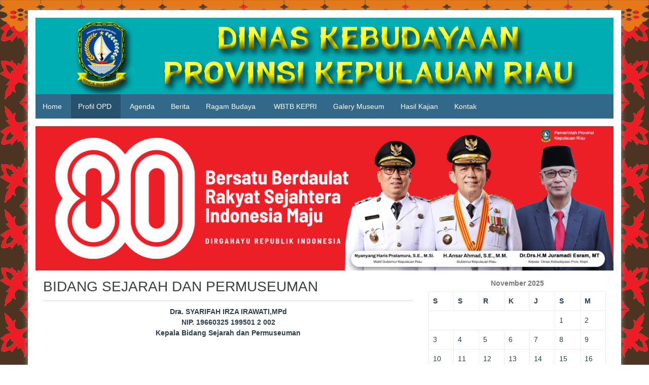

--- FILE ---
content_type: text/html; charset=UTF-8
request_url: https://disbud.kepriprov.go.id/bidang-sejarah-dan-permuseuman/
body_size: 11538
content:
<!DOCTYPE html>
<html lang="id">
<head>
	<meta charset="UTF-8">
	<meta name="viewport" content="width=device-width, initial-scale=1">
	<link rel="profile" href="http://gmpg.org/xfn/11">
		<title>BIDANG  SEJARAH DAN PERMUSEUMAN</title>
<meta name='robots' content='max-image-preview:large' />
<link rel="alternate" type="application/rss+xml" title=" &raquo; Feed" href="https://disbud.kepriprov.go.id/feed/" />
<link rel="alternate" type="application/rss+xml" title=" &raquo; Umpan Komentar" href="https://disbud.kepriprov.go.id/comments/feed/" />
<script type="text/javascript">
window._wpemojiSettings = {"baseUrl":"https:\/\/s.w.org\/images\/core\/emoji\/14.0.0\/72x72\/","ext":".png","svgUrl":"https:\/\/s.w.org\/images\/core\/emoji\/14.0.0\/svg\/","svgExt":".svg","source":{"concatemoji":"https:\/\/disbud.kepriprov.go.id\/wp-includes\/js\/wp-emoji-release.min.js?ver=6.1.9"}};
/*! This file is auto-generated */
!function(e,a,t){var n,r,o,i=a.createElement("canvas"),p=i.getContext&&i.getContext("2d");function s(e,t){var a=String.fromCharCode,e=(p.clearRect(0,0,i.width,i.height),p.fillText(a.apply(this,e),0,0),i.toDataURL());return p.clearRect(0,0,i.width,i.height),p.fillText(a.apply(this,t),0,0),e===i.toDataURL()}function c(e){var t=a.createElement("script");t.src=e,t.defer=t.type="text/javascript",a.getElementsByTagName("head")[0].appendChild(t)}for(o=Array("flag","emoji"),t.supports={everything:!0,everythingExceptFlag:!0},r=0;r<o.length;r++)t.supports[o[r]]=function(e){if(p&&p.fillText)switch(p.textBaseline="top",p.font="600 32px Arial",e){case"flag":return s([127987,65039,8205,9895,65039],[127987,65039,8203,9895,65039])?!1:!s([55356,56826,55356,56819],[55356,56826,8203,55356,56819])&&!s([55356,57332,56128,56423,56128,56418,56128,56421,56128,56430,56128,56423,56128,56447],[55356,57332,8203,56128,56423,8203,56128,56418,8203,56128,56421,8203,56128,56430,8203,56128,56423,8203,56128,56447]);case"emoji":return!s([129777,127995,8205,129778,127999],[129777,127995,8203,129778,127999])}return!1}(o[r]),t.supports.everything=t.supports.everything&&t.supports[o[r]],"flag"!==o[r]&&(t.supports.everythingExceptFlag=t.supports.everythingExceptFlag&&t.supports[o[r]]);t.supports.everythingExceptFlag=t.supports.everythingExceptFlag&&!t.supports.flag,t.DOMReady=!1,t.readyCallback=function(){t.DOMReady=!0},t.supports.everything||(n=function(){t.readyCallback()},a.addEventListener?(a.addEventListener("DOMContentLoaded",n,!1),e.addEventListener("load",n,!1)):(e.attachEvent("onload",n),a.attachEvent("onreadystatechange",function(){"complete"===a.readyState&&t.readyCallback()})),(e=t.source||{}).concatemoji?c(e.concatemoji):e.wpemoji&&e.twemoji&&(c(e.twemoji),c(e.wpemoji)))}(window,document,window._wpemojiSettings);
</script>
<style type="text/css">
img.wp-smiley,
img.emoji {
	display: inline !important;
	border: none !important;
	box-shadow: none !important;
	height: 1em !important;
	width: 1em !important;
	margin: 0 0.07em !important;
	vertical-align: -0.1em !important;
	background: none !important;
	padding: 0 !important;
}
</style>
	<link rel='stylesheet' id='wp-block-library-css' href='https://disbud.kepriprov.go.id/wp-includes/css/dist/block-library/style.min.css?ver=6.1.9' type='text/css' media='all' />
<style id='wp-block-library-theme-inline-css' type='text/css'>
.wp-block-audio figcaption{color:#555;font-size:13px;text-align:center}.is-dark-theme .wp-block-audio figcaption{color:hsla(0,0%,100%,.65)}.wp-block-audio{margin:0 0 1em}.wp-block-code{border:1px solid #ccc;border-radius:4px;font-family:Menlo,Consolas,monaco,monospace;padding:.8em 1em}.wp-block-embed figcaption{color:#555;font-size:13px;text-align:center}.is-dark-theme .wp-block-embed figcaption{color:hsla(0,0%,100%,.65)}.wp-block-embed{margin:0 0 1em}.blocks-gallery-caption{color:#555;font-size:13px;text-align:center}.is-dark-theme .blocks-gallery-caption{color:hsla(0,0%,100%,.65)}.wp-block-image figcaption{color:#555;font-size:13px;text-align:center}.is-dark-theme .wp-block-image figcaption{color:hsla(0,0%,100%,.65)}.wp-block-image{margin:0 0 1em}.wp-block-pullquote{border-top:4px solid;border-bottom:4px solid;margin-bottom:1.75em;color:currentColor}.wp-block-pullquote__citation,.wp-block-pullquote cite,.wp-block-pullquote footer{color:currentColor;text-transform:uppercase;font-size:.8125em;font-style:normal}.wp-block-quote{border-left:.25em solid;margin:0 0 1.75em;padding-left:1em}.wp-block-quote cite,.wp-block-quote footer{color:currentColor;font-size:.8125em;position:relative;font-style:normal}.wp-block-quote.has-text-align-right{border-left:none;border-right:.25em solid;padding-left:0;padding-right:1em}.wp-block-quote.has-text-align-center{border:none;padding-left:0}.wp-block-quote.is-large,.wp-block-quote.is-style-large,.wp-block-quote.is-style-plain{border:none}.wp-block-search .wp-block-search__label{font-weight:700}.wp-block-search__button{border:1px solid #ccc;padding:.375em .625em}:where(.wp-block-group.has-background){padding:1.25em 2.375em}.wp-block-separator.has-css-opacity{opacity:.4}.wp-block-separator{border:none;border-bottom:2px solid;margin-left:auto;margin-right:auto}.wp-block-separator.has-alpha-channel-opacity{opacity:1}.wp-block-separator:not(.is-style-wide):not(.is-style-dots){width:100px}.wp-block-separator.has-background:not(.is-style-dots){border-bottom:none;height:1px}.wp-block-separator.has-background:not(.is-style-wide):not(.is-style-dots){height:2px}.wp-block-table{margin:"0 0 1em 0"}.wp-block-table thead{border-bottom:3px solid}.wp-block-table tfoot{border-top:3px solid}.wp-block-table td,.wp-block-table th{word-break:normal}.wp-block-table figcaption{color:#555;font-size:13px;text-align:center}.is-dark-theme .wp-block-table figcaption{color:hsla(0,0%,100%,.65)}.wp-block-video figcaption{color:#555;font-size:13px;text-align:center}.is-dark-theme .wp-block-video figcaption{color:hsla(0,0%,100%,.65)}.wp-block-video{margin:0 0 1em}.wp-block-template-part.has-background{padding:1.25em 2.375em;margin-top:0;margin-bottom:0}
</style>
<link rel='stylesheet' id='classic-theme-styles-css' href='https://disbud.kepriprov.go.id/wp-includes/css/classic-themes.min.css?ver=1' type='text/css' media='all' />
<style id='global-styles-inline-css' type='text/css'>
body{--wp--preset--color--black: #000000;--wp--preset--color--cyan-bluish-gray: #abb8c3;--wp--preset--color--white: #ffffff;--wp--preset--color--pale-pink: #f78da7;--wp--preset--color--vivid-red: #cf2e2e;--wp--preset--color--luminous-vivid-orange: #ff6900;--wp--preset--color--luminous-vivid-amber: #fcb900;--wp--preset--color--light-green-cyan: #7bdcb5;--wp--preset--color--vivid-green-cyan: #00d084;--wp--preset--color--pale-cyan-blue: #8ed1fc;--wp--preset--color--vivid-cyan-blue: #0693e3;--wp--preset--color--vivid-purple: #9b51e0;--wp--preset--gradient--vivid-cyan-blue-to-vivid-purple: linear-gradient(135deg,rgba(6,147,227,1) 0%,rgb(155,81,224) 100%);--wp--preset--gradient--light-green-cyan-to-vivid-green-cyan: linear-gradient(135deg,rgb(122,220,180) 0%,rgb(0,208,130) 100%);--wp--preset--gradient--luminous-vivid-amber-to-luminous-vivid-orange: linear-gradient(135deg,rgba(252,185,0,1) 0%,rgba(255,105,0,1) 100%);--wp--preset--gradient--luminous-vivid-orange-to-vivid-red: linear-gradient(135deg,rgba(255,105,0,1) 0%,rgb(207,46,46) 100%);--wp--preset--gradient--very-light-gray-to-cyan-bluish-gray: linear-gradient(135deg,rgb(238,238,238) 0%,rgb(169,184,195) 100%);--wp--preset--gradient--cool-to-warm-spectrum: linear-gradient(135deg,rgb(74,234,220) 0%,rgb(151,120,209) 20%,rgb(207,42,186) 40%,rgb(238,44,130) 60%,rgb(251,105,98) 80%,rgb(254,248,76) 100%);--wp--preset--gradient--blush-light-purple: linear-gradient(135deg,rgb(255,206,236) 0%,rgb(152,150,240) 100%);--wp--preset--gradient--blush-bordeaux: linear-gradient(135deg,rgb(254,205,165) 0%,rgb(254,45,45) 50%,rgb(107,0,62) 100%);--wp--preset--gradient--luminous-dusk: linear-gradient(135deg,rgb(255,203,112) 0%,rgb(199,81,192) 50%,rgb(65,88,208) 100%);--wp--preset--gradient--pale-ocean: linear-gradient(135deg,rgb(255,245,203) 0%,rgb(182,227,212) 50%,rgb(51,167,181) 100%);--wp--preset--gradient--electric-grass: linear-gradient(135deg,rgb(202,248,128) 0%,rgb(113,206,126) 100%);--wp--preset--gradient--midnight: linear-gradient(135deg,rgb(2,3,129) 0%,rgb(40,116,252) 100%);--wp--preset--duotone--dark-grayscale: url('#wp-duotone-dark-grayscale');--wp--preset--duotone--grayscale: url('#wp-duotone-grayscale');--wp--preset--duotone--purple-yellow: url('#wp-duotone-purple-yellow');--wp--preset--duotone--blue-red: url('#wp-duotone-blue-red');--wp--preset--duotone--midnight: url('#wp-duotone-midnight');--wp--preset--duotone--magenta-yellow: url('#wp-duotone-magenta-yellow');--wp--preset--duotone--purple-green: url('#wp-duotone-purple-green');--wp--preset--duotone--blue-orange: url('#wp-duotone-blue-orange');--wp--preset--font-size--small: 13px;--wp--preset--font-size--medium: 20px;--wp--preset--font-size--large: 36px;--wp--preset--font-size--x-large: 42px;--wp--preset--spacing--20: 0.44rem;--wp--preset--spacing--30: 0.67rem;--wp--preset--spacing--40: 1rem;--wp--preset--spacing--50: 1.5rem;--wp--preset--spacing--60: 2.25rem;--wp--preset--spacing--70: 3.38rem;--wp--preset--spacing--80: 5.06rem;}:where(.is-layout-flex){gap: 0.5em;}body .is-layout-flow > .alignleft{float: left;margin-inline-start: 0;margin-inline-end: 2em;}body .is-layout-flow > .alignright{float: right;margin-inline-start: 2em;margin-inline-end: 0;}body .is-layout-flow > .aligncenter{margin-left: auto !important;margin-right: auto !important;}body .is-layout-constrained > .alignleft{float: left;margin-inline-start: 0;margin-inline-end: 2em;}body .is-layout-constrained > .alignright{float: right;margin-inline-start: 2em;margin-inline-end: 0;}body .is-layout-constrained > .aligncenter{margin-left: auto !important;margin-right: auto !important;}body .is-layout-constrained > :where(:not(.alignleft):not(.alignright):not(.alignfull)){max-width: var(--wp--style--global--content-size);margin-left: auto !important;margin-right: auto !important;}body .is-layout-constrained > .alignwide{max-width: var(--wp--style--global--wide-size);}body .is-layout-flex{display: flex;}body .is-layout-flex{flex-wrap: wrap;align-items: center;}body .is-layout-flex > *{margin: 0;}:where(.wp-block-columns.is-layout-flex){gap: 2em;}.has-black-color{color: var(--wp--preset--color--black) !important;}.has-cyan-bluish-gray-color{color: var(--wp--preset--color--cyan-bluish-gray) !important;}.has-white-color{color: var(--wp--preset--color--white) !important;}.has-pale-pink-color{color: var(--wp--preset--color--pale-pink) !important;}.has-vivid-red-color{color: var(--wp--preset--color--vivid-red) !important;}.has-luminous-vivid-orange-color{color: var(--wp--preset--color--luminous-vivid-orange) !important;}.has-luminous-vivid-amber-color{color: var(--wp--preset--color--luminous-vivid-amber) !important;}.has-light-green-cyan-color{color: var(--wp--preset--color--light-green-cyan) !important;}.has-vivid-green-cyan-color{color: var(--wp--preset--color--vivid-green-cyan) !important;}.has-pale-cyan-blue-color{color: var(--wp--preset--color--pale-cyan-blue) !important;}.has-vivid-cyan-blue-color{color: var(--wp--preset--color--vivid-cyan-blue) !important;}.has-vivid-purple-color{color: var(--wp--preset--color--vivid-purple) !important;}.has-black-background-color{background-color: var(--wp--preset--color--black) !important;}.has-cyan-bluish-gray-background-color{background-color: var(--wp--preset--color--cyan-bluish-gray) !important;}.has-white-background-color{background-color: var(--wp--preset--color--white) !important;}.has-pale-pink-background-color{background-color: var(--wp--preset--color--pale-pink) !important;}.has-vivid-red-background-color{background-color: var(--wp--preset--color--vivid-red) !important;}.has-luminous-vivid-orange-background-color{background-color: var(--wp--preset--color--luminous-vivid-orange) !important;}.has-luminous-vivid-amber-background-color{background-color: var(--wp--preset--color--luminous-vivid-amber) !important;}.has-light-green-cyan-background-color{background-color: var(--wp--preset--color--light-green-cyan) !important;}.has-vivid-green-cyan-background-color{background-color: var(--wp--preset--color--vivid-green-cyan) !important;}.has-pale-cyan-blue-background-color{background-color: var(--wp--preset--color--pale-cyan-blue) !important;}.has-vivid-cyan-blue-background-color{background-color: var(--wp--preset--color--vivid-cyan-blue) !important;}.has-vivid-purple-background-color{background-color: var(--wp--preset--color--vivid-purple) !important;}.has-black-border-color{border-color: var(--wp--preset--color--black) !important;}.has-cyan-bluish-gray-border-color{border-color: var(--wp--preset--color--cyan-bluish-gray) !important;}.has-white-border-color{border-color: var(--wp--preset--color--white) !important;}.has-pale-pink-border-color{border-color: var(--wp--preset--color--pale-pink) !important;}.has-vivid-red-border-color{border-color: var(--wp--preset--color--vivid-red) !important;}.has-luminous-vivid-orange-border-color{border-color: var(--wp--preset--color--luminous-vivid-orange) !important;}.has-luminous-vivid-amber-border-color{border-color: var(--wp--preset--color--luminous-vivid-amber) !important;}.has-light-green-cyan-border-color{border-color: var(--wp--preset--color--light-green-cyan) !important;}.has-vivid-green-cyan-border-color{border-color: var(--wp--preset--color--vivid-green-cyan) !important;}.has-pale-cyan-blue-border-color{border-color: var(--wp--preset--color--pale-cyan-blue) !important;}.has-vivid-cyan-blue-border-color{border-color: var(--wp--preset--color--vivid-cyan-blue) !important;}.has-vivid-purple-border-color{border-color: var(--wp--preset--color--vivid-purple) !important;}.has-vivid-cyan-blue-to-vivid-purple-gradient-background{background: var(--wp--preset--gradient--vivid-cyan-blue-to-vivid-purple) !important;}.has-light-green-cyan-to-vivid-green-cyan-gradient-background{background: var(--wp--preset--gradient--light-green-cyan-to-vivid-green-cyan) !important;}.has-luminous-vivid-amber-to-luminous-vivid-orange-gradient-background{background: var(--wp--preset--gradient--luminous-vivid-amber-to-luminous-vivid-orange) !important;}.has-luminous-vivid-orange-to-vivid-red-gradient-background{background: var(--wp--preset--gradient--luminous-vivid-orange-to-vivid-red) !important;}.has-very-light-gray-to-cyan-bluish-gray-gradient-background{background: var(--wp--preset--gradient--very-light-gray-to-cyan-bluish-gray) !important;}.has-cool-to-warm-spectrum-gradient-background{background: var(--wp--preset--gradient--cool-to-warm-spectrum) !important;}.has-blush-light-purple-gradient-background{background: var(--wp--preset--gradient--blush-light-purple) !important;}.has-blush-bordeaux-gradient-background{background: var(--wp--preset--gradient--blush-bordeaux) !important;}.has-luminous-dusk-gradient-background{background: var(--wp--preset--gradient--luminous-dusk) !important;}.has-pale-ocean-gradient-background{background: var(--wp--preset--gradient--pale-ocean) !important;}.has-electric-grass-gradient-background{background: var(--wp--preset--gradient--electric-grass) !important;}.has-midnight-gradient-background{background: var(--wp--preset--gradient--midnight) !important;}.has-small-font-size{font-size: var(--wp--preset--font-size--small) !important;}.has-medium-font-size{font-size: var(--wp--preset--font-size--medium) !important;}.has-large-font-size{font-size: var(--wp--preset--font-size--large) !important;}.has-x-large-font-size{font-size: var(--wp--preset--font-size--x-large) !important;}
.wp-block-navigation a:where(:not(.wp-element-button)){color: inherit;}
:where(.wp-block-columns.is-layout-flex){gap: 2em;}
.wp-block-pullquote{font-size: 1.5em;line-height: 1.6;}
</style>
<link rel='stylesheet' id='dedo-css-css' href='https://disbud.kepriprov.go.id/wp-content/plugins/delightful-downloads/assets/css/delightful-downloads.min.css?ver=1.6.6' type='text/css' media='all' />
<link rel='stylesheet' id='blue-planet-style-bootstrap-css' href='https://disbud.kepriprov.go.id/wp-content/themes/blue-planet/thirdparty/bootstrap/css/bootstrap.min.css?ver=3.3.6' type='text/css' media='all' />
<link rel='stylesheet' id='genericons-css' href='https://disbud.kepriprov.go.id/wp-content/themes/blue-planet/thirdparty/genericons/genericons.min.css?ver=3.4.1' type='text/css' media='all' />
<link rel='stylesheet' id='meanmenu-style-css' href='https://disbud.kepriprov.go.id/wp-content/themes/blue-planet/thirdparty/meanmenu/meanmenu.min.css?ver=2.0.6' type='text/css' media='all' />
<link rel='stylesheet' id='blue-planet-style-css' href='https://disbud.kepriprov.go.id/wp-content/themes/blue-planet/style.css?ver=3.9.4' type='text/css' media='all' />
<style id='blue-planet-style-inline-css' type='text/css'>
header#masthead{background-color:#00ADB3;}
</style>
<link rel='stylesheet' id='nivo-slider-style-css' href='https://disbud.kepriprov.go.id/wp-content/themes/blue-planet/thirdparty/nivoslider/nivo-slider.min.css?ver=3.2' type='text/css' media='all' />
<link rel='stylesheet' id='nivo-slider-style-theme-css' href='https://disbud.kepriprov.go.id/wp-content/themes/blue-planet/thirdparty/nivoslider/themes/default/default.min.css?ver=3.2' type='text/css' media='all' />
<link rel='stylesheet' id='wpr-text-animations-css-css' href='https://disbud.kepriprov.go.id/wp-content/plugins/royal-elementor-addons/assets/css/lib/animations/text-animations.min.css?ver=1.7.1011' type='text/css' media='all' />
<link rel='stylesheet' id='wpr-addons-css-css' href='https://disbud.kepriprov.go.id/wp-content/plugins/royal-elementor-addons/assets/css/frontend.min.css?ver=1.7.1011' type='text/css' media='all' />
<link rel='stylesheet' id='font-awesome-5-all-css' href='https://disbud.kepriprov.go.id/wp-content/plugins/elementor/assets/lib/font-awesome/css/all.min.css?ver=1.7.1011' type='text/css' media='all' />
<script type='text/javascript' data-cfasync="false" src='https://disbud.kepriprov.go.id/wp-includes/js/jquery/jquery.min.js?ver=3.6.1' id='jquery-core-js'></script>
<script type='text/javascript' data-cfasync="false" src='https://disbud.kepriprov.go.id/wp-includes/js/jquery/jquery-migrate.min.js?ver=3.3.2' id='jquery-migrate-js'></script>
<link rel="https://api.w.org/" href="https://disbud.kepriprov.go.id/wp-json/" /><link rel="alternate" type="application/json" href="https://disbud.kepriprov.go.id/wp-json/wp/v2/pages/2619" /><link rel="EditURI" type="application/rsd+xml" title="RSD" href="https://disbud.kepriprov.go.id/xmlrpc.php?rsd" />
<link rel="wlwmanifest" type="application/wlwmanifest+xml" href="https://disbud.kepriprov.go.id/wp-includes/wlwmanifest.xml" />
<meta name="generator" content="WordPress 6.1.9" />
<link rel="canonical" href="https://disbud.kepriprov.go.id/bidang-sejarah-dan-permuseuman/" />
<link rel='shortlink' href='https://disbud.kepriprov.go.id/?p=2619' />
<link rel="alternate" type="application/json+oembed" href="https://disbud.kepriprov.go.id/wp-json/oembed/1.0/embed?url=https%3A%2F%2Fdisbud.kepriprov.go.id%2Fbidang-sejarah-dan-permuseuman%2F" />
<link rel="alternate" type="text/xml+oembed" href="https://disbud.kepriprov.go.id/wp-json/oembed/1.0/embed?url=https%3A%2F%2Fdisbud.kepriprov.go.id%2Fbidang-sejarah-dan-permuseuman%2F&#038;format=xml" />
<meta name="generator" content="Elementor 3.20.3; features: e_optimized_assets_loading, e_optimized_css_loading, additional_custom_breakpoints, block_editor_assets_optimize, e_image_loading_optimization; settings: css_print_method-external, google_font-enabled, font_display-auto">
		<style type="text/css">
					.site-title a,
			.site-title a:visited,
			.site-description {
				color: #000000;
			}
				</style>
		<style type="text/css" id="custom-background-css">
body.custom-background { background-image: url("https://disbud.kepriprov.go.id/html/wp-content/uploads/2014/05/fsfs1.jpg"); background-position: center top; background-size: auto; background-repeat: repeat; background-attachment: scroll; }
</style>
	<link rel="icon" href="https://disbud.kepriprov.go.id/wp-content/uploads/2023/03/cropped-logo-kotak-32x32.png" sizes="32x32" />
<link rel="icon" href="https://disbud.kepriprov.go.id/wp-content/uploads/2023/03/cropped-logo-kotak-192x192.png" sizes="192x192" />
<link rel="apple-touch-icon" href="https://disbud.kepriprov.go.id/wp-content/uploads/2023/03/cropped-logo-kotak-180x180.png" />
<meta name="msapplication-TileImage" content="https://disbud.kepriprov.go.id/wp-content/uploads/2023/03/cropped-logo-kotak-270x270.png" />
		<style type="text/css" id="wp-custom-css">
			*{outline:none;}		</style>
		<style id="wpr_lightbox_styles">
				.lg-backdrop {
					background-color: rgba(0,0,0,0.6) !important;
				}
				.lg-toolbar,
				.lg-dropdown {
					background-color: rgba(0,0,0,0.8) !important;
				}
				.lg-dropdown:after {
					border-bottom-color: rgba(0,0,0,0.8) !important;
				}
				.lg-sub-html {
					background-color: rgba(0,0,0,0.8) !important;
				}
				.lg-thumb-outer,
				.lg-progress-bar {
					background-color: #444444 !important;
				}
				.lg-progress {
					background-color: #a90707 !important;
				}
				.lg-icon {
					color: #efefef !important;
					font-size: 20px !important;
				}
				.lg-icon.lg-toogle-thumb {
					font-size: 24px !important;
				}
				.lg-icon:hover,
				.lg-dropdown-text:hover {
					color: #ffffff !important;
				}
				.lg-sub-html,
				.lg-dropdown-text {
					color: #efefef !important;
					font-size: 14px !important;
				}
				#lg-counter {
					color: #efefef !important;
					font-size: 14px !important;
				}
				.lg-prev,
				.lg-next {
					font-size: 35px !important;
				}

				/* Defaults */
				.lg-icon {
				background-color: transparent !important;
				}

				#lg-counter {
				opacity: 0.9;
				}

				.lg-thumb-outer {
				padding: 0 10px;
				}

				.lg-thumb-item {
				border-radius: 0 !important;
				border: none !important;
				opacity: 0.5;
				}

				.lg-thumb-item.active {
					opacity: 1;
				}
	         </style></head>

<body class="page-template-default page page-id-2619 custom-background wp-embed-responsive custom-header-enabled elementor-default elementor-kit-">
<svg xmlns="http://www.w3.org/2000/svg" viewBox="0 0 0 0" width="0" height="0" focusable="false" role="none" style="visibility: hidden; position: absolute; left: -9999px; overflow: hidden;" ><defs><filter id="wp-duotone-dark-grayscale"><feColorMatrix color-interpolation-filters="sRGB" type="matrix" values=" .299 .587 .114 0 0 .299 .587 .114 0 0 .299 .587 .114 0 0 .299 .587 .114 0 0 " /><feComponentTransfer color-interpolation-filters="sRGB" ><feFuncR type="table" tableValues="0 0.49803921568627" /><feFuncG type="table" tableValues="0 0.49803921568627" /><feFuncB type="table" tableValues="0 0.49803921568627" /><feFuncA type="table" tableValues="1 1" /></feComponentTransfer><feComposite in2="SourceGraphic" operator="in" /></filter></defs></svg><svg xmlns="http://www.w3.org/2000/svg" viewBox="0 0 0 0" width="0" height="0" focusable="false" role="none" style="visibility: hidden; position: absolute; left: -9999px; overflow: hidden;" ><defs><filter id="wp-duotone-grayscale"><feColorMatrix color-interpolation-filters="sRGB" type="matrix" values=" .299 .587 .114 0 0 .299 .587 .114 0 0 .299 .587 .114 0 0 .299 .587 .114 0 0 " /><feComponentTransfer color-interpolation-filters="sRGB" ><feFuncR type="table" tableValues="0 1" /><feFuncG type="table" tableValues="0 1" /><feFuncB type="table" tableValues="0 1" /><feFuncA type="table" tableValues="1 1" /></feComponentTransfer><feComposite in2="SourceGraphic" operator="in" /></filter></defs></svg><svg xmlns="http://www.w3.org/2000/svg" viewBox="0 0 0 0" width="0" height="0" focusable="false" role="none" style="visibility: hidden; position: absolute; left: -9999px; overflow: hidden;" ><defs><filter id="wp-duotone-purple-yellow"><feColorMatrix color-interpolation-filters="sRGB" type="matrix" values=" .299 .587 .114 0 0 .299 .587 .114 0 0 .299 .587 .114 0 0 .299 .587 .114 0 0 " /><feComponentTransfer color-interpolation-filters="sRGB" ><feFuncR type="table" tableValues="0.54901960784314 0.98823529411765" /><feFuncG type="table" tableValues="0 1" /><feFuncB type="table" tableValues="0.71764705882353 0.25490196078431" /><feFuncA type="table" tableValues="1 1" /></feComponentTransfer><feComposite in2="SourceGraphic" operator="in" /></filter></defs></svg><svg xmlns="http://www.w3.org/2000/svg" viewBox="0 0 0 0" width="0" height="0" focusable="false" role="none" style="visibility: hidden; position: absolute; left: -9999px; overflow: hidden;" ><defs><filter id="wp-duotone-blue-red"><feColorMatrix color-interpolation-filters="sRGB" type="matrix" values=" .299 .587 .114 0 0 .299 .587 .114 0 0 .299 .587 .114 0 0 .299 .587 .114 0 0 " /><feComponentTransfer color-interpolation-filters="sRGB" ><feFuncR type="table" tableValues="0 1" /><feFuncG type="table" tableValues="0 0.27843137254902" /><feFuncB type="table" tableValues="0.5921568627451 0.27843137254902" /><feFuncA type="table" tableValues="1 1" /></feComponentTransfer><feComposite in2="SourceGraphic" operator="in" /></filter></defs></svg><svg xmlns="http://www.w3.org/2000/svg" viewBox="0 0 0 0" width="0" height="0" focusable="false" role="none" style="visibility: hidden; position: absolute; left: -9999px; overflow: hidden;" ><defs><filter id="wp-duotone-midnight"><feColorMatrix color-interpolation-filters="sRGB" type="matrix" values=" .299 .587 .114 0 0 .299 .587 .114 0 0 .299 .587 .114 0 0 .299 .587 .114 0 0 " /><feComponentTransfer color-interpolation-filters="sRGB" ><feFuncR type="table" tableValues="0 0" /><feFuncG type="table" tableValues="0 0.64705882352941" /><feFuncB type="table" tableValues="0 1" /><feFuncA type="table" tableValues="1 1" /></feComponentTransfer><feComposite in2="SourceGraphic" operator="in" /></filter></defs></svg><svg xmlns="http://www.w3.org/2000/svg" viewBox="0 0 0 0" width="0" height="0" focusable="false" role="none" style="visibility: hidden; position: absolute; left: -9999px; overflow: hidden;" ><defs><filter id="wp-duotone-magenta-yellow"><feColorMatrix color-interpolation-filters="sRGB" type="matrix" values=" .299 .587 .114 0 0 .299 .587 .114 0 0 .299 .587 .114 0 0 .299 .587 .114 0 0 " /><feComponentTransfer color-interpolation-filters="sRGB" ><feFuncR type="table" tableValues="0.78039215686275 1" /><feFuncG type="table" tableValues="0 0.94901960784314" /><feFuncB type="table" tableValues="0.35294117647059 0.47058823529412" /><feFuncA type="table" tableValues="1 1" /></feComponentTransfer><feComposite in2="SourceGraphic" operator="in" /></filter></defs></svg><svg xmlns="http://www.w3.org/2000/svg" viewBox="0 0 0 0" width="0" height="0" focusable="false" role="none" style="visibility: hidden; position: absolute; left: -9999px; overflow: hidden;" ><defs><filter id="wp-duotone-purple-green"><feColorMatrix color-interpolation-filters="sRGB" type="matrix" values=" .299 .587 .114 0 0 .299 .587 .114 0 0 .299 .587 .114 0 0 .299 .587 .114 0 0 " /><feComponentTransfer color-interpolation-filters="sRGB" ><feFuncR type="table" tableValues="0.65098039215686 0.40392156862745" /><feFuncG type="table" tableValues="0 1" /><feFuncB type="table" tableValues="0.44705882352941 0.4" /><feFuncA type="table" tableValues="1 1" /></feComponentTransfer><feComposite in2="SourceGraphic" operator="in" /></filter></defs></svg><svg xmlns="http://www.w3.org/2000/svg" viewBox="0 0 0 0" width="0" height="0" focusable="false" role="none" style="visibility: hidden; position: absolute; left: -9999px; overflow: hidden;" ><defs><filter id="wp-duotone-blue-orange"><feColorMatrix color-interpolation-filters="sRGB" type="matrix" values=" .299 .587 .114 0 0 .299 .587 .114 0 0 .299 .587 .114 0 0 .299 .587 .114 0 0 " /><feComponentTransfer color-interpolation-filters="sRGB" ><feFuncR type="table" tableValues="0.098039215686275 1" /><feFuncG type="table" tableValues="0 0.66274509803922" /><feFuncB type="table" tableValues="0.84705882352941 0.41960784313725" /><feFuncA type="table" tableValues="1 1" /></feComponentTransfer><feComposite in2="SourceGraphic" operator="in" /></filter></defs></svg><a href="#content" class="screen-reader-text">Skip to content</a>
  <div class="container">
    <div class="container-open-wrapper">
	        </div>

	  <div id="page" class="hfeed site">

	    
			<header id="masthead" class="site-header" role="banner">

		                                <div class="header-image-wrapper">

                            <a href="https://disbud.kepriprov.go.id/" rel="home"><img fetchpriority="high" id="bs-header-image" src="https://disbud.kepriprov.go.id/wp-content/uploads/2023/03/cropped-banner2.png" width="1140" height="151" alt="" /></a>
                            <div class="site-branding">
                                <div class="site-info">
                                                                        		<p class="site-title"><a href="https://disbud.kepriprov.go.id/" rel="home"></a></p>
                                    	                                    <p class="site-description"></p>
                                </div>
                            </div>
                    </div>
        
    
		    			</header><!-- #masthead -->

	    	    <nav role="navigation" class="blueplanet-nav" id="site-navigation" aria-label="Primary Menu">

        
	        	<button class="menu-toggle" aria-hidden="true">Primary Menu</button>
					<div class="menu-home-container"><ul id="menu-top" class="nav-menu"><li id="menu-item-188" class="menu-item menu-item-type-custom menu-item-object-custom menu-item-home menu-item-188"><a href="http://disbud.kepriprov.go.id">Home</a></li>
<li id="menu-item-53" class="menu-item menu-item-type-post_type menu-item-object-page current-menu-ancestor current-menu-parent current_page_parent current_page_ancestor menu-item-has-children menu-item-53"><a href="https://disbud.kepriprov.go.id/profil-skpd/">Profil OPD</a>
<ul class="sub-menu">
	<li id="menu-item-65" class="menu-item menu-item-type-post_type menu-item-object-page menu-item-65"><a href="https://disbud.kepriprov.go.id/struktur-skpd/">Struktur OPD</a></li>
	<li id="menu-item-2614" class="menu-item menu-item-type-post_type menu-item-object-page menu-item-2614"><a href="https://disbud.kepriprov.go.id/sekretariat/">SEKRETARIAT</a></li>
	<li id="menu-item-2627" class="menu-item menu-item-type-post_type menu-item-object-page menu-item-2627"><a href="https://disbud.kepriprov.go.id/bidang-cagar-budaya/">BIDANG CAGAR BUDAYA</a></li>
	<li id="menu-item-2624" class="menu-item menu-item-type-post_type menu-item-object-page menu-item-2624"><a href="https://disbud.kepriprov.go.id/bidang-kesenian/">BIDANG KESENIAN</a></li>
	<li id="menu-item-2625" class="menu-item menu-item-type-post_type menu-item-object-page current-menu-item page_item page-item-2619 current_page_item menu-item-2625"><a href="https://disbud.kepriprov.go.id/bidang-sejarah-dan-permuseuman/" aria-current="page">BIDANG  SEJARAH DAN PERMUSEUMAN</a></li>
	<li id="menu-item-2626" class="menu-item menu-item-type-post_type menu-item-object-page menu-item-2626"><a href="https://disbud.kepriprov.go.id/bidang-adat-tradisi-dan-karya-budaya-takbenda/">BIDANG ADAT TRADISI DAN KARYA BUDAYA TAKBENDA</a></li>
</ul>
</li>
<li id="menu-item-409" class="menu-item menu-item-type-taxonomy menu-item-object-category menu-item-409"><a href="https://disbud.kepriprov.go.id/category/agenda/">Agenda</a></li>
<li id="menu-item-407" class="menu-item menu-item-type-taxonomy menu-item-object-category menu-item-407"><a href="https://disbud.kepriprov.go.id/category/berita/">Berita</a></li>
<li id="menu-item-408" class="menu-item menu-item-type-taxonomy menu-item-object-category menu-item-has-children menu-item-408"><a href="https://disbud.kepriprov.go.id/category/ragam-budaya/">Ragam Budaya</a>
<ul class="sub-menu">
	<li id="menu-item-1151" class="menu-item menu-item-type-taxonomy menu-item-object-category menu-item-1151"><a href="https://disbud.kepriprov.go.id/category/tradisi/">Tradisi</a></li>
	<li id="menu-item-1150" class="menu-item menu-item-type-taxonomy menu-item-object-category menu-item-1150"><a href="https://disbud.kepriprov.go.id/category/sejarah/">Sejarah</a></li>
	<li id="menu-item-1146" class="menu-item menu-item-type-taxonomy menu-item-object-category menu-item-1146"><a href="https://disbud.kepriprov.go.id/category/cagar-budaya/">Cagar Budaya</a></li>
	<li id="menu-item-1147" class="menu-item menu-item-type-taxonomy menu-item-object-category menu-item-1147"><a href="https://disbud.kepriprov.go.id/category/kesenian/">Kesenian</a></li>
	<li id="menu-item-1148" class="menu-item menu-item-type-taxonomy menu-item-object-category menu-item-1148"><a href="https://disbud.kepriprov.go.id/category/kuliner/">Kuliner</a></li>
	<li id="menu-item-1149" class="menu-item menu-item-type-taxonomy menu-item-object-category menu-item-1149"><a href="https://disbud.kepriprov.go.id/category/permainan-rakyat/">Permainan Rakyat</a></li>
</ul>
</li>
<li id="menu-item-1154" class="menu-item menu-item-type-taxonomy menu-item-object-category menu-item-1154"><a href="https://disbud.kepriprov.go.id/category/wbtb-kepri/">WBTB KEPRI</a></li>
<li id="menu-item-3042" class="menu-item menu-item-type-taxonomy menu-item-object-category menu-item-3042"><a href="https://disbud.kepriprov.go.id/category/galery-museum/">Galery Museum</a></li>
<li id="menu-item-3459" class="menu-item menu-item-type-taxonomy menu-item-object-category menu-item-3459"><a href="https://disbud.kepriprov.go.id/category/hasil-kajian/">Hasil Kajian</a></li>
<li id="menu-item-49" class="menu-item menu-item-type-post_type menu-item-object-page menu-item-49"><a href="https://disbud.kepriprov.go.id/kontak/">Kontak</a></li>
</ul></div>
        
	    </nav>

		<div class="clear"></div>

                <div class="main-slider-wrapper">
              <div class="slider-wrapper theme-default">
                <div class="ribbon"></div>
                <div id="bp-main-slider" class="nivoSlider">
					
                    						                    <img src=" https://disbud.kepriprov.go.id/wp-content/uploads/2025/10/SPANDUK-1X4M-LANDSCAPE-scaled.jpg" title="" />						
					
                    						                    <img src=" https://disbud.kepriprov.go.id/wp-content/uploads/2025/10/1X4M-SPANDUK-OPD-Disbud-scaled.jpg" title="" />						
					
                    						                    <img src=" https://disbud.kepriprov.go.id/wp-content/uploads/2025/02/2ac0560e48b9750b7bc919e6fad5a108.jpg" title="" />						
					
                    						                    <img src=" https://disbud.kepriprov.go.id/wp-content/uploads/2025/03/Puasa-2025-scaled.jpg" title="" />						
					
                </div>
              </div>
            </div>

            
    <div id="content" class="site-content">

    	<div id="primary" class="content-area col-md-8 col-sm-12 col-xs-12  pull-left ">
				<main id="main" class="site-main" role="main">
		
			
				
<article id="post-2619" class="post-2619 page type-page status-publish hentry">
	<header class="entry-header">
		<h1 class="entry-title">BIDANG  SEJARAH DAN PERMUSEUMAN</h1>	</header><!-- .entry-header -->

	<div class="entry-content">
				<p style="text-align: center;"><strong>Dra. SYARIFAH IRZA IRAWATI,MPd</strong><br />
<strong>NIP. 19660325 199501 2 002</strong><br />
<strong>Kepala Bidang Sejarah dan Permuseuman</strong></p>
<p>&nbsp;</p>
<p>Bidang  Sejarah dan Permuseuman mempunyai tugas dan fungsi memimpin dan melaksanakan tugas penyiapan bahan, penyusunan kebijakan, koordinasi, pemantauan, pembinaan, evaluasi dan pelaporan terkait Sejarah, Permuseuman dan Tenaga Sejarah dan Permuseuman. Bidang Sejarah dan Permuseuman memiliki rincian tugas sebagai berikut.</p>
<ol>
<li>Menyusun rencana operasional di lingkungan Bidang Sejarah dan Permuseuman;</li>
<li>Mendistribusikan tugas kepada bawahan di lingkungan Bidang Sejarah dan Permuseuman;</li>
<li>Memberi petunjuk pelaksanaan tugas kepada bawahan di lingkungan Bidang Sejarah dan Permuseuman;</li>
<li>Menyelia pelaksanaan tugas bawahan di lingkungan Bidang Sejarah dan Permuseuman;</li>
<li>Menyusun bahan dan melaksanakan perumusan kebijakan, fasilitasi, koordinasi, Pengawasan dan pembinaan teknis terkait Sejarah;</li>
<li>Menyusun bahan dan melaksanakan perumusan kebijakan, fasilitasi, koordinasi, Pengawasan dan pembinaan teknis terkait Permuseuman;</li>
<li>Menyusun bahan dan melaksanakan perumusan kebijakan, fasilitasi, koordinasi, Pengawasan dan pembinaan teknis terkait tenaga Sejarah dan Permuseuman;</li>
<li>Mengevaluasi pelaksanaan kinerja bawahan di lingkungan bidang Bidang Sejarah dan Permuseuman;</li>
<li>Menyusun laporan pelaksanaan tugas di bidang Sejarah dan Permuseuman;dan</li>
<li>Melaksanakan tugas kedinasan lain yang diberikan pimpinan baik lisan maupun tertulis.</li>
</ol>
			</div><!-- .entry-content -->
	<footer class="entry-meta">
			</footer><!-- .entry-meta -->
</article><!-- #post-## -->

				
			
					</main><!-- #main -->
			</div><!-- #primary -->

<div id="secondary" class="widget-area col-md-4" role="complementary">
	
	
	
		<aside id="calendar-2" class="widget widget_calendar"><div id="calendar_wrap" class="calendar_wrap"><table id="wp-calendar" class="wp-calendar-table">
	<caption>November 2025</caption>
	<thead>
	<tr>
		<th scope="col" title="Senin">S</th>
		<th scope="col" title="Selasa">S</th>
		<th scope="col" title="Rabu">R</th>
		<th scope="col" title="Kamis">K</th>
		<th scope="col" title="Jumat">J</th>
		<th scope="col" title="Sabtu">S</th>
		<th scope="col" title="Minggu">M</th>
	</tr>
	</thead>
	<tbody>
	<tr>
		<td colspan="5" class="pad">&nbsp;</td><td>1</td><td>2</td>
	</tr>
	<tr>
		<td>3</td><td>4</td><td>5</td><td>6</td><td>7</td><td>8</td><td>9</td>
	</tr>
	<tr>
		<td>10</td><td>11</td><td>12</td><td>13</td><td>14</td><td>15</td><td>16</td>
	</tr>
	<tr>
		<td>17</td><td id="today">18</td><td>19</td><td>20</td><td>21</td><td>22</td><td>23</td>
	</tr>
	<tr>
		<td>24</td><td>25</td><td>26</td><td>27</td><td>28</td><td>29</td><td>30</td>
	</tr>
	</tbody>
	</table><nav aria-label="Bulan sebelumnya dan selanjutnya" class="wp-calendar-nav">
		<span class="wp-calendar-nav-prev"><a href="https://disbud.kepriprov.go.id/2025/10/">&laquo; Okt</a></span>
		<span class="pad">&nbsp;</span>
		<span class="wp-calendar-nav-next">&nbsp;</span>
	</nav></div></aside><aside id="search-2" class="widget widget_search"><form role="search" method="get" class="search-form" action="https://disbud.kepriprov.go.id/">
	<fieldset>
		<span class="screen-reader-text">Search for:</span>
		<input type="search" class="search-field" placeholder="Search here..." value="" name="s" title="Search for:">
		<input type="submit" class="search-submit" value="Search">
	</fieldset>
</form>
</aside><aside id="block-2" class="widget widget_block">
<div class="wp-block-media-text alignwide is-stacked-on-mobile"><figure class="wp-block-media-text__media"><img decoding="async" width="397" height="525" src="https://disbud.kepriprov.go.id/wp-content/uploads/2022/12/Page-Cover-25.jpg" alt="" class="wp-image-3148 size-full" srcset="https://disbud.kepriprov.go.id/wp-content/uploads/2022/12/Page-Cover-25.jpg 397w, https://disbud.kepriprov.go.id/wp-content/uploads/2022/12/Page-Cover-25-227x300.jpg 227w" sizes="(max-width: 397px) 100vw, 397px" /></figure><div class="wp-block-media-text__content">
<p>Kitab Al Qanunal Tibb</p>



<p><a href="http://kitabpulaupenyengat.online/" target="_blank" rel="noreferrer noopener">http://kitabpulaupenyengat.online/</a></p>
</div></div>
</aside><aside id="delightful-downloads-list-widget-2" class="widget widget_delightful-downloads-list-widget"><h2 class="widget-title">Downloads</h2><ul class="ddownloads_list list-title"><li><a href="https://disbud.kepriprov.go.id/?ddownload=1113" title="Perda Lembaga Adat Melayu Provinsi Kepulauan Riau" rel="nofollow" class="id-1113 ext-pdf">Perda Lembaga Adat Melayu Provinsi Kepulauan Riau</a></li><li><a href="https://disbud.kepriprov.go.id/?ddownload=1112" title="Perda No. 7 Tahun 2015 tentang Pelestarian dan Pengelolaan Cagar Budaya" rel="nofollow" class="id-1112 ext-pdf">Perda No. 7 Tahun 2015 tentang Pelestarian dan Pengelolaan Cagar Budaya</a></li><li><a href="https://disbud.kepriprov.go.id/?ddownload=1467" title="Renstra DISBUD 2017-2021" rel="nofollow" class="id-1467 ext-pdf">Renstra DISBUD 2017-2021</a></li><li><a href="https://disbud.kepriprov.go.id/?ddownload=1436" title="Gurindam XII" rel="nofollow" class="id-1436 ext-pdf">Gurindam XII</a></li><li><a href="https://disbud.kepriprov.go.id/?ddownload=1615" title="LAKIP 2017" rel="nofollow" class="id-1615 ext-pdf">LAKIP 2017</a></li><li><a href="https://disbud.kepriprov.go.id/?ddownload=1711" title="LAKIP 2018" rel="nofollow" class="id-1711 ext-pdf">LAKIP 2018</a></li><li><a href="https://disbud.kepriprov.go.id/?ddownload=1777" title="Buku Upacara Adat" rel="nofollow" class="id-1777 ext-pdf">Buku Upacara Adat</a></li><li><a href="https://disbud.kepriprov.go.id/?ddownload=1779" title="Buku Permainan Rakyat Kepri" rel="nofollow" class="id-1779 ext-pdf">Buku Permainan Rakyat Kepri</a></li><li><a href="https://disbud.kepriprov.go.id/?ddownload=1780" title="Buku Peralatan Tradisional Melayu Kepri" rel="nofollow" class="id-1780 ext-pdf">Buku Peralatan Tradisional Melayu Kepri</a></li><li><a href="https://disbud.kepriprov.go.id/?ddownload=1781" title="Buku Pengobatan Tradisional Masyarakat Melayu Kepulauan Riau" rel="nofollow" class="id-1781 ext-pdf">Buku Pengobatan Tradisional Masyarakat Melayu Kepulauan Riau</a></li><li><a href="https://disbud.kepriprov.go.id/?ddownload=1880" title="Perda No. 1 Tahun 2019 Tentang Bangunan Berciri Khas Melayu" rel="nofollow" class="id-1880 ext-pdf">Perda No. 1 Tahun 2019 Tentang Bangunan Berciri Khas Melayu</a></li><li><a href="https://disbud.kepriprov.go.id/?ddownload=1783" title="LAKIP DISBUD 2019" rel="nofollow" class="id-1783 ext-pdf">LAKIP DISBUD 2019</a></li><li><a href="https://disbud.kepriprov.go.id/?ddownload=1826" title="Perjanjian Kinerja Disbud 2017" rel="nofollow" class="id-1826 ext-pdf">Perjanjian Kinerja Disbud 2017</a></li><li><a href="https://disbud.kepriprov.go.id/?ddownload=1827" title="Perjanjian Kinerja Disbud 2018" rel="nofollow" class="id-1827 ext-pdf">Perjanjian Kinerja Disbud 2018</a></li><li><a href="https://disbud.kepriprov.go.id/?ddownload=1828" title="Perjanjian Kinerja Disbud 2019" rel="nofollow" class="id-1828 ext-pdf">Perjanjian Kinerja Disbud 2019</a></li><li><a href="https://disbud.kepriprov.go.id/?ddownload=1829" title="Perjanjian Kinerja Disbud 2020 Murni" rel="nofollow" class="id-1829 ext-pdf">Perjanjian Kinerja Disbud 2020 Murni</a></li><li><a href="https://disbud.kepriprov.go.id/?ddownload=2171" title="Perjanjian Kinerja Disbud 2021" rel="nofollow" class="id-2171 ext-pdf">Perjanjian Kinerja Disbud 2021</a></li><li><a href="https://disbud.kepriprov.go.id/?ddownload=2170" title="LAKIP 2020" rel="nofollow" class="id-2170 ext-pdf">LAKIP 2020</a></li><li><a href="https://disbud.kepriprov.go.id/?ddownload=2194" title="Pergub Bangunan Berciri khas Melayu" rel="nofollow" class="id-2194 ext-pdf">Pergub Bangunan Berciri khas Melayu</a></li><li><a href="https://disbud.kepriprov.go.id/?ddownload=3306" title="LAKIP 2022" rel="nofollow" class="id-3306 ext-pdf">LAKIP 2022</a></li><li><a href="https://disbud.kepriprov.go.id/?ddownload=3437" title="LAKIP 2023" rel="nofollow" class="id-3437 ext-pdf">LAKIP 2023</a></li><li><a href="https://disbud.kepriprov.go.id/?ddownload=3467" title="LAKIP 2024" rel="nofollow" class="id-3467 ext-pdf">LAKIP 2024</a></li></ul></aside><aside id="archives-3" class="widget widget_archive"><h2 class="widget-title">Archives</h2>		<label class="screen-reader-text" for="archives-dropdown-3">Archives</label>
		<select id="archives-dropdown-3" name="archive-dropdown">
			
			<option value="">Pilih Bulan</option>
				<option value='https://disbud.kepriprov.go.id/2025/10/'> Oktober 2025 &nbsp;(1)</option>
	<option value='https://disbud.kepriprov.go.id/2024/12/'> Desember 2024 &nbsp;(1)</option>
	<option value='https://disbud.kepriprov.go.id/2024/11/'> November 2024 &nbsp;(1)</option>
	<option value='https://disbud.kepriprov.go.id/2023/12/'> Desember 2023 &nbsp;(8)</option>
	<option value='https://disbud.kepriprov.go.id/2023/09/'> September 2023 &nbsp;(1)</option>
	<option value='https://disbud.kepriprov.go.id/2023/06/'> Juni 2023 &nbsp;(2)</option>
	<option value='https://disbud.kepriprov.go.id/2023/05/'> Mei 2023 &nbsp;(17)</option>
	<option value='https://disbud.kepriprov.go.id/2023/04/'> April 2023 &nbsp;(17)</option>
	<option value='https://disbud.kepriprov.go.id/2023/02/'> Februari 2023 &nbsp;(17)</option>
	<option value='https://disbud.kepriprov.go.id/2023/01/'> Januari 2023 &nbsp;(17)</option>
	<option value='https://disbud.kepriprov.go.id/2022/12/'> Desember 2022 &nbsp;(10)</option>
	<option value='https://disbud.kepriprov.go.id/2022/11/'> November 2022 &nbsp;(23)</option>
	<option value='https://disbud.kepriprov.go.id/2022/10/'> Oktober 2022 &nbsp;(20)</option>
	<option value='https://disbud.kepriprov.go.id/2022/09/'> September 2022 &nbsp;(31)</option>
	<option value='https://disbud.kepriprov.go.id/2022/08/'> Agustus 2022 &nbsp;(20)</option>
	<option value='https://disbud.kepriprov.go.id/2022/07/'> Juli 2022 &nbsp;(20)</option>
	<option value='https://disbud.kepriprov.go.id/2022/06/'> Juni 2022 &nbsp;(16)</option>
	<option value='https://disbud.kepriprov.go.id/2022/05/'> Mei 2022 &nbsp;(20)</option>
	<option value='https://disbud.kepriprov.go.id/2022/04/'> April 2022 &nbsp;(21)</option>
	<option value='https://disbud.kepriprov.go.id/2022/03/'> Maret 2022 &nbsp;(27)</option>
	<option value='https://disbud.kepriprov.go.id/2022/02/'> Februari 2022 &nbsp;(20)</option>
	<option value='https://disbud.kepriprov.go.id/2022/01/'> Januari 2022 &nbsp;(22)</option>
	<option value='https://disbud.kepriprov.go.id/2021/12/'> Desember 2021 &nbsp;(1)</option>
	<option value='https://disbud.kepriprov.go.id/2021/11/'> November 2021 &nbsp;(2)</option>
	<option value='https://disbud.kepriprov.go.id/2021/10/'> Oktober 2021 &nbsp;(6)</option>
	<option value='https://disbud.kepriprov.go.id/2021/09/'> September 2021 &nbsp;(8)</option>
	<option value='https://disbud.kepriprov.go.id/2021/08/'> Agustus 2021 &nbsp;(9)</option>
	<option value='https://disbud.kepriprov.go.id/2021/07/'> Juli 2021 &nbsp;(6)</option>
	<option value='https://disbud.kepriprov.go.id/2021/06/'> Juni 2021 &nbsp;(18)</option>
	<option value='https://disbud.kepriprov.go.id/2021/05/'> Mei 2021 &nbsp;(15)</option>
	<option value='https://disbud.kepriprov.go.id/2021/04/'> April 2021 &nbsp;(10)</option>
	<option value='https://disbud.kepriprov.go.id/2021/03/'> Maret 2021 &nbsp;(10)</option>
	<option value='https://disbud.kepriprov.go.id/2021/02/'> Februari 2021 &nbsp;(12)</option>
	<option value='https://disbud.kepriprov.go.id/2021/01/'> Januari 2021 &nbsp;(3)</option>
	<option value='https://disbud.kepriprov.go.id/2020/07/'> Juli 2020 &nbsp;(1)</option>
	<option value='https://disbud.kepriprov.go.id/2020/02/'> Februari 2020 &nbsp;(4)</option>
	<option value='https://disbud.kepriprov.go.id/2020/01/'> Januari 2020 &nbsp;(11)</option>
	<option value='https://disbud.kepriprov.go.id/2019/10/'> Oktober 2019 &nbsp;(1)</option>
	<option value='https://disbud.kepriprov.go.id/2019/09/'> September 2019 &nbsp;(1)</option>
	<option value='https://disbud.kepriprov.go.id/2019/08/'> Agustus 2019 &nbsp;(4)</option>
	<option value='https://disbud.kepriprov.go.id/2019/05/'> Mei 2019 &nbsp;(1)</option>
	<option value='https://disbud.kepriprov.go.id/2019/04/'> April 2019 &nbsp;(2)</option>
	<option value='https://disbud.kepriprov.go.id/2019/03/'> Maret 2019 &nbsp;(3)</option>
	<option value='https://disbud.kepriprov.go.id/2019/02/'> Februari 2019 &nbsp;(2)</option>
	<option value='https://disbud.kepriprov.go.id/2019/01/'> Januari 2019 &nbsp;(1)</option>
	<option value='https://disbud.kepriprov.go.id/2018/12/'> Desember 2018 &nbsp;(2)</option>
	<option value='https://disbud.kepriprov.go.id/2018/11/'> November 2018 &nbsp;(3)</option>
	<option value='https://disbud.kepriprov.go.id/2018/10/'> Oktober 2018 &nbsp;(2)</option>
	<option value='https://disbud.kepriprov.go.id/2018/09/'> September 2018 &nbsp;(1)</option>
	<option value='https://disbud.kepriprov.go.id/2018/08/'> Agustus 2018 &nbsp;(7)</option>
	<option value='https://disbud.kepriprov.go.id/2018/07/'> Juli 2018 &nbsp;(5)</option>
	<option value='https://disbud.kepriprov.go.id/2018/06/'> Juni 2018 &nbsp;(2)</option>
	<option value='https://disbud.kepriprov.go.id/2018/05/'> Mei 2018 &nbsp;(3)</option>
	<option value='https://disbud.kepriprov.go.id/2018/04/'> April 2018 &nbsp;(2)</option>
	<option value='https://disbud.kepriprov.go.id/2018/03/'> Maret 2018 &nbsp;(4)</option>
	<option value='https://disbud.kepriprov.go.id/2018/02/'> Februari 2018 &nbsp;(2)</option>
	<option value='https://disbud.kepriprov.go.id/2018/01/'> Januari 2018 &nbsp;(2)</option>
	<option value='https://disbud.kepriprov.go.id/2017/12/'> Desember 2017 &nbsp;(5)</option>
	<option value='https://disbud.kepriprov.go.id/2017/11/'> November 2017 &nbsp;(5)</option>
	<option value='https://disbud.kepriprov.go.id/2017/10/'> Oktober 2017 &nbsp;(3)</option>
	<option value='https://disbud.kepriprov.go.id/2017/09/'> September 2017 &nbsp;(5)</option>
	<option value='https://disbud.kepriprov.go.id/2017/08/'> Agustus 2017 &nbsp;(5)</option>
	<option value='https://disbud.kepriprov.go.id/2017/07/'> Juli 2017 &nbsp;(2)</option>
	<option value='https://disbud.kepriprov.go.id/2017/06/'> Juni 2017 &nbsp;(1)</option>
	<option value='https://disbud.kepriprov.go.id/2017/05/'> Mei 2017 &nbsp;(5)</option>
	<option value='https://disbud.kepriprov.go.id/2017/04/'> April 2017 &nbsp;(2)</option>
	<option value='https://disbud.kepriprov.go.id/2017/03/'> Maret 2017 &nbsp;(6)</option>
	<option value='https://disbud.kepriprov.go.id/2016/12/'> Desember 2016 &nbsp;(3)</option>
	<option value='https://disbud.kepriprov.go.id/2016/11/'> November 2016 &nbsp;(4)</option>
	<option value='https://disbud.kepriprov.go.id/2016/10/'> Oktober 2016 &nbsp;(2)</option>
	<option value='https://disbud.kepriprov.go.id/2016/09/'> September 2016 &nbsp;(3)</option>
	<option value='https://disbud.kepriprov.go.id/2016/08/'> Agustus 2016 &nbsp;(9)</option>
	<option value='https://disbud.kepriprov.go.id/2016/07/'> Juli 2016 &nbsp;(12)</option>
	<option value='https://disbud.kepriprov.go.id/2016/05/'> Mei 2016 &nbsp;(2)</option>
	<option value='https://disbud.kepriprov.go.id/2016/04/'> April 2016 &nbsp;(5)</option>
	<option value='https://disbud.kepriprov.go.id/2016/03/'> Maret 2016 &nbsp;(2)</option>
	<option value='https://disbud.kepriprov.go.id/2015/12/'> Desember 2015 &nbsp;(1)</option>
	<option value='https://disbud.kepriprov.go.id/2015/11/'> November 2015 &nbsp;(3)</option>
	<option value='https://disbud.kepriprov.go.id/2015/10/'> Oktober 2015 &nbsp;(1)</option>
	<option value='https://disbud.kepriprov.go.id/2015/09/'> September 2015 &nbsp;(2)</option>
	<option value='https://disbud.kepriprov.go.id/2015/08/'> Agustus 2015 &nbsp;(6)</option>
	<option value='https://disbud.kepriprov.go.id/2015/07/'> Juli 2015 &nbsp;(1)</option>
	<option value='https://disbud.kepriprov.go.id/2015/06/'> Juni 2015 &nbsp;(1)</option>
	<option value='https://disbud.kepriprov.go.id/2015/05/'> Mei 2015 &nbsp;(4)</option>
	<option value='https://disbud.kepriprov.go.id/2015/04/'> April 2015 &nbsp;(4)</option>
	<option value='https://disbud.kepriprov.go.id/2015/03/'> Maret 2015 &nbsp;(1)</option>
	<option value='https://disbud.kepriprov.go.id/2015/02/'> Februari 2015 &nbsp;(1)</option>
	<option value='https://disbud.kepriprov.go.id/2015/01/'> Januari 2015 &nbsp;(1)</option>
	<option value='https://disbud.kepriprov.go.id/2014/12/'> Desember 2014 &nbsp;(6)</option>
	<option value='https://disbud.kepriprov.go.id/2014/11/'> November 2014 &nbsp;(1)</option>
	<option value='https://disbud.kepriprov.go.id/2014/10/'> Oktober 2014 &nbsp;(1)</option>
	<option value='https://disbud.kepriprov.go.id/2014/09/'> September 2014 &nbsp;(5)</option>
	<option value='https://disbud.kepriprov.go.id/2014/08/'> Agustus 2014 &nbsp;(4)</option>
	<option value='https://disbud.kepriprov.go.id/2014/07/'> Juli 2014 &nbsp;(1)</option>
	<option value='https://disbud.kepriprov.go.id/2014/06/'> Juni 2014 &nbsp;(7)</option>
	<option value='https://disbud.kepriprov.go.id/2014/05/'> Mei 2014 &nbsp;(3)</option>
	<option value='https://disbud.kepriprov.go.id/2014/04/'> April 2014 &nbsp;(2)</option>
	<option value='https://disbud.kepriprov.go.id/2014/03/'> Maret 2014 &nbsp;(4)</option>
	<option value='https://disbud.kepriprov.go.id/2014/02/'> Februari 2014 &nbsp;(1)</option>
	<option value='https://disbud.kepriprov.go.id/2013/12/'> Desember 2013 &nbsp;(1)</option>
	<option value='https://disbud.kepriprov.go.id/2013/11/'> November 2013 &nbsp;(1)</option>
	<option value='https://disbud.kepriprov.go.id/2013/09/'> September 2013 &nbsp;(3)</option>
	<option value='https://disbud.kepriprov.go.id/2013/08/'> Agustus 2013 &nbsp;(4)</option>
	<option value='https://disbud.kepriprov.go.id/2013/07/'> Juli 2013 &nbsp;(5)</option>
	<option value='https://disbud.kepriprov.go.id/2013/06/'> Juni 2013 &nbsp;(1)</option>
	<option value='https://disbud.kepriprov.go.id/2013/05/'> Mei 2013 &nbsp;(6)</option>
	<option value='https://disbud.kepriprov.go.id/2013/04/'> April 2013 &nbsp;(6)</option>

		</select>

<script type="text/javascript">
/* <![CDATA[ */
(function() {
	var dropdown = document.getElementById( "archives-dropdown-3" );
	function onSelectChange() {
		if ( dropdown.options[ dropdown.selectedIndex ].value !== '' ) {
			document.location.href = this.options[ this.selectedIndex ].value;
		}
	}
	dropdown.onchange = onSelectChange;
})();
/* ]]> */
</script>
			</aside><aside id="bp-social-2" class="widget bp_social_widget"><h2 class="widget-title">Media Sosial</h2><div class="social-wrapper-outer"><div class="social-wrapper"><a class="social-facebook" href="https://www.facebook.com/Disbud-KEPRI-131500804152695/?modal=admin_todo_tour" target="_blank"></a><a class="social-twitter" href="https://twitter.com/disbudkepri" target="_blank"></a></div><!-- .social-wrapper --></div><!-- .social-wrapper-outer --></aside>
	

	
	</div><!-- #secondary -->
    	</div><!-- #content -->
    <div class="clear"></div>
    
	<footer id="colophon" class="site-footer" role="contentinfo">
    		<div class="site-info">
							<nav class="footer-navigation" role="navigation" aria-label="Footer Menu">
					<div class="footer-nav-wrapper"><ul id="menu-home" class="footer-nav"><li class="menu-item menu-item-type-custom menu-item-object-custom menu-item-home menu-item-188"><a href="http://disbud.kepriprov.go.id">Home</a></li>
<li class="menu-item menu-item-type-post_type menu-item-object-page current-menu-ancestor current-menu-parent current_page_parent current_page_ancestor menu-item-53"><a href="https://disbud.kepriprov.go.id/profil-skpd/">Profil OPD</a></li>
<li class="menu-item menu-item-type-taxonomy menu-item-object-category menu-item-409"><a href="https://disbud.kepriprov.go.id/category/agenda/">Agenda</a></li>
<li class="menu-item menu-item-type-taxonomy menu-item-object-category menu-item-407"><a href="https://disbud.kepriprov.go.id/category/berita/">Berita</a></li>
<li class="menu-item menu-item-type-taxonomy menu-item-object-category menu-item-408"><a href="https://disbud.kepriprov.go.id/category/ragam-budaya/">Ragam Budaya</a></li>
<li class="menu-item menu-item-type-taxonomy menu-item-object-category menu-item-1154"><a href="https://disbud.kepriprov.go.id/category/wbtb-kepri/">WBTB KEPRI</a></li>
<li class="menu-item menu-item-type-taxonomy menu-item-object-category menu-item-3042"><a href="https://disbud.kepriprov.go.id/category/galery-museum/">Galery Museum</a></li>
<li class="menu-item menu-item-type-taxonomy menu-item-object-category menu-item-3459"><a href="https://disbud.kepriprov.go.id/category/hasil-kajian/">Hasil Kajian</a></li>
<li class="menu-item menu-item-type-post_type menu-item-object-page menu-item-49"><a href="https://disbud.kepriprov.go.id/kontak/">Kontak</a></li>
</ul></div>				</nav>
						<div class="copyright">Copyright © DINAS KEBUDAYAAN PROVINSI KEPULAUAN RIAU</div>		<div class="footer-powered-by" style="display:none;">
			<a href="https://wordpress.org/">Powered by WordPress</a>
			<span class="sep"> | </span>
			Blue Planet by <a href="https://www.nilambar.net" rel="designer">Nilambar</a>		</div>
		
		</div><!-- .site-info -->

        	</footer><!-- #colophon -->
	<div class="footer-end-page">
	<div class="social-wrapper-outer"><div class="social-wrapper"><a class="social-facebook" href="https://www.facebook.com/Disbud-KEPRI-131500804152695/?modal=admin_todo_tour" target="_blank"></a><a class="social-twitter" href="https://twitter.com/disbudkepri" target="_blank"></a></div><!-- .social-wrapper --></div><!-- .social-wrapper-outer -->	</div> <!-- .footer-end-page -->
</div><!-- #page -->
<a href="#" class="scrollup"><span class="genericon genericon-collapse" aria-hidden="true"></span><span class="screen-reader-text">Go to top</span></a></div> <!-- // .container -->

<script type='text/javascript' src='https://disbud.kepriprov.go.id/wp-content/plugins/royal-elementor-addons/assets/js/lib/particles/particles.js?ver=3.0.6' id='wpr-particles-js'></script>
<script type='text/javascript' src='https://disbud.kepriprov.go.id/wp-content/plugins/royal-elementor-addons/assets/js/lib/jarallax/jarallax.min.js?ver=1.12.7' id='wpr-jarallax-js'></script>
<script type='text/javascript' src='https://disbud.kepriprov.go.id/wp-content/plugins/royal-elementor-addons/assets/js/lib/parallax/parallax.min.js?ver=1.0' id='wpr-parallax-hover-js'></script>
<script type='text/javascript' src='https://disbud.kepriprov.go.id/wp-content/themes/blue-planet/js/navigation.min.js?ver=20120206' id='blue-planet-navigation-js'></script>
<script type='text/javascript' src='https://disbud.kepriprov.go.id/wp-content/themes/blue-planet/thirdparty/nivoslider/jquery.nivo.slider.min.js?ver=3.2' id='nivo-slider-script-js'></script>
<script type='text/javascript' id='blue-planet-theme-script-slider-js-extra'>
/* <![CDATA[ */
var BP_OPTIONS = {"custom_css":"","flg_enable_goto_top":"1","banner_background_color":"#00ADB3","search_placeholder":"Search here...","flg_hide_search_box":"1","flg_hide_social_icons":"1","copyright_text":"Copyright \u00a9 DINAS KEBUDAYAAN PROVINSI KEPULAUAN RIAU","flg_hide_powered_by":"1","flg_hide_footer_social_icons":"0","default_layout":"right-sidebar","content_layout":"excerpt-thumb","archive_image":"large","archive_image_alignment":"center","single_image":"large","single_image_alignment":"center","read_more_text":"Read more","excerpt_length":"50","slider_status":"all","transition_effect":"boxRandom","direction_nav":"1","slider_autoplay":"1","transition_delay":"4","transition_length":"1","main_slider_image":["http:\/\/disbud.kepriprov.go.id\/html\/wp-content\/uploads\/2015\/07\/lebaran.jpg","http:\/\/disbud.kepriprov.go.id\/html\/wp-content\/uploads\/2015\/05\/hardiknas.jpg","http:\/\/disbud.kepriprov.go.id\/html\/wp-content\/uploads\/2015\/06\/puasa.jpg","",""],"main_slider_caption":["","","","",""],"main_slider_url":["","","","",""],"main_slider_new_tab":[1,1,1,1,1],"slider_status_2":"none","number_of_slides_2":"3","slider_category_2":"5","control_nav_2":"1","direction_nav_2":"1","transition_effect_2":"fade","slider_autoplay_2":"1","slider_caption_2":"1","transition_delay_2":"4","transition_length_2":"1","social_facebook":"https:\/\/www.facebook.com\/Disbud-KEPRI-131500804152695\/?modal=admin_todo_tour","social_twitter":"https:\/\/twitter.com\/disbudkepri","social_googleplus":"","social_youtube":"","social_pinterest":"","social_linkedin":"","social_vimeo":"","social_flickr":"","social_tumblr":"","social_dribbble":"","social_deviantart":"","social_rss":"","social_instagram":"","social_skype":"","social_500px":"","social_email":"","social_forrst":"","social_stumbleupon":"","social_digg":"","reset_theme_settings":"0","main_slider_image_1":"https:\/\/disbud.kepriprov.go.id\/wp-content\/uploads\/2025\/10\/SPANDUK-1X4M-LANDSCAPE-scaled.jpg","main_slider_url_1":"","main_slider_caption_1":"","main_slider_new_tab_1":"1","main_slider_image_2":"https:\/\/disbud.kepriprov.go.id\/wp-content\/uploads\/2025\/10\/1X4M-SPANDUK-OPD-Disbud-scaled.jpg","main_slider_url_2":"","main_slider_caption_2":"","main_slider_new_tab_2":"1","main_slider_image_3":"https:\/\/disbud.kepriprov.go.id\/wp-content\/uploads\/2025\/02\/2ac0560e48b9750b7bc919e6fad5a108.jpg","main_slider_url_3":"","main_slider_caption_3":"","main_slider_new_tab_3":"1","main_slider_image_4":"https:\/\/disbud.kepriprov.go.id\/wp-content\/uploads\/2025\/03\/Puasa-2025-scaled.jpg","main_slider_url_4":"","main_slider_caption_4":"","main_slider_new_tab_4":"1","main_slider_image_5":"","main_slider_url_5":"","main_slider_caption_5":"","main_slider_new_tab_5":"1","custom_favicon":"http:\/\/disbud.kepriprov.go.id\/html\/wp-content\/uploads\/2014\/05\/images1-117x150.jpg","feedburner_url":"","number_of_footer_widgets":"3","javascript_header":"","javascript_footer":""};
/* ]]> */
</script>
<script type='text/javascript' src='https://disbud.kepriprov.go.id/wp-content/themes/blue-planet/js/slider.min.js?ver=3.9.4' id='blue-planet-theme-script-slider-js'></script>
<script type='text/javascript' src='https://disbud.kepriprov.go.id/wp-content/themes/blue-planet/thirdparty/meanmenu/jquery.meanmenu.min.js?ver=2.0.6' id='meanmenu-script-js'></script>
<script type='text/javascript' src='https://disbud.kepriprov.go.id/wp-content/themes/blue-planet/js/custom.min.js?ver=3.9.4' id='blue-planet-theme-script-custom-js'></script>
	<script>
	/(trident|msie)/i.test(navigator.userAgent)&&document.getElementById&&window.addEventListener&&window.addEventListener("hashchange",function(){var t,e=location.hash.substring(1);/^[A-z0-9_-]+$/.test(e)&&(t=document.getElementById(e))&&(/^(?:a|select|input|button|textarea)$/i.test(t.tagName)||(t.tabIndex=-1),t.focus())},!1);
	</script>
	</body>
</html>


<!-- Page cached by LiteSpeed Cache 6.5.4 on 2025-11-18 22:33:51 -->

--- FILE ---
content_type: text/javascript
request_url: https://disbud.kepriprov.go.id/wp-content/themes/blue-planet/js/slider.min.js?ver=3.9.4
body_size: 14
content:
!function(o){"use strict";o(document).ready(function(){var e="1"===BP_OPTIONS.control_nav_2,n="1"===BP_OPTIONS.direction_nav_2,i=1e3*BP_OPTIONS.transition_delay_2,a=1e3*BP_OPTIONS.transition_length_2,t="1"!==BP_OPTIONS.slider_autoplay_2,_=BP_OPTIONS.transition_effect_2;o("#bp-secondary-slider").nivoSlider({controlNav:e,directionNav:n,pauseTime:i,effect:_,manualAdvance:t,animSpeed:a}),n="1"===BP_OPTIONS.direction_nav,i=1e3*BP_OPTIONS.transition_delay,a=1e3*BP_OPTIONS.transition_length,t="1"!==BP_OPTIONS.slider_autoplay,_=BP_OPTIONS.transition_effect,o("#bp-main-slider").nivoSlider({controlNav:!1,directionNav:n,pauseTime:i,effect:_,manualAdvance:t,animSpeed:a})})}(jQuery);